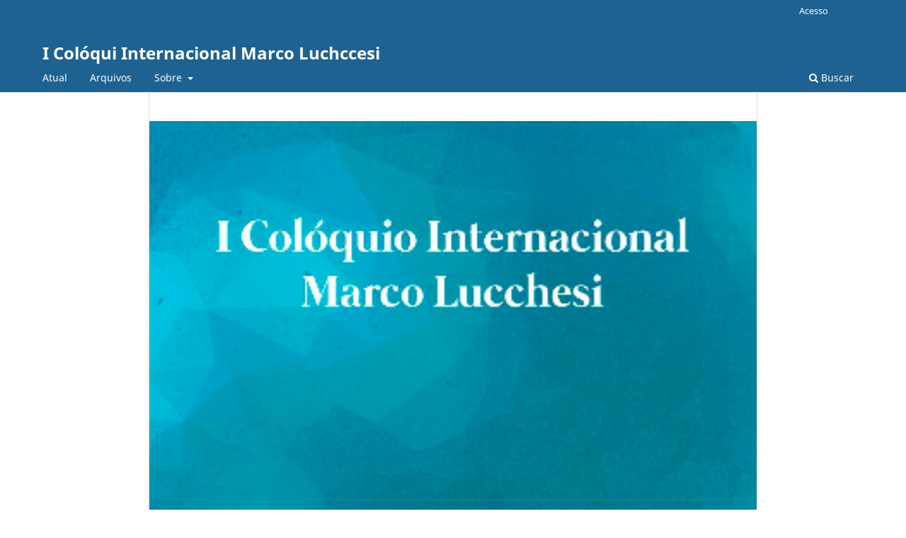

--- FILE ---
content_type: text/html; charset=utf-8
request_url: https://seer.fundarte.rs.gov.br/index.php/9786589867838
body_size: 8603
content:
<!DOCTYPE html>
<html lang="pt-BR" xml:lang="pt-BR">
<head>
	<meta charset="utf-8">
	<meta name="viewport" content="width=device-width, initial-scale=1.0">
	<title>
		I Colóqui Internacional Marco Luchccesi
					</title>

	
<meta name="generator" content="Open Journal Systems 3.3.0.20">
<link rel="alternate" type="application/atom+xml" href="https://seer.fundarte.rs.gov.br/index.php/9786589867838/gateway/plugin/WebFeedGatewayPlugin/atom">
<link rel="alternate" type="application/rdf+xml" href="https://seer.fundarte.rs.gov.br/index.php/9786589867838/gateway/plugin/WebFeedGatewayPlugin/rss">
<link rel="alternate" type="application/rss+xml" href="https://seer.fundarte.rs.gov.br/index.php/9786589867838/gateway/plugin/WebFeedGatewayPlugin/rss2">
	<link rel="stylesheet" href="https://seer.fundarte.rs.gov.br/index.php/9786589867838/$$$call$$$/page/page/css?name=stylesheet" type="text/css" /><link rel="stylesheet" href="https://seer.fundarte.rs.gov.br/index.php/9786589867838/$$$call$$$/page/page/css?name=font" type="text/css" /><link rel="stylesheet" href="https://seer.fundarte.rs.gov.br/lib/pkp/styles/fontawesome/fontawesome.css?v=3.3.0.20" type="text/css" /><link rel="stylesheet" href="https://seer.fundarte.rs.gov.br/public/site/styleSheet.css?v=3.3.0.20" type="text/css" />
</head>
<body class="pkp_page_index pkp_op_index" dir="ltr">

	<div class="pkp_structure_page">

				<header class="pkp_structure_head" id="headerNavigationContainer" role="banner">
						
 <nav class="cmp_skip_to_content" aria-label="Ir para os links de conteúdo">
	<a href="#pkp_content_main">Ir para o conteúdo principal</a>
	<a href="#siteNav">Ir para o menu de navegação principal</a>
										<a href="#homepageIssue">Ir para a edição atual</a>
				<a href="#pkp_content_footer">Ir para o rodapé</a>
</nav>

			<div class="pkp_head_wrapper">

				<div class="pkp_site_name_wrapper">
					<button class="pkp_site_nav_toggle">
						<span>Open Menu</span>
					</button>
											<h1 class="pkp_screen_reader">
															I Colóqui Internacional Marco Luchccesi
													</h1>
										<div class="pkp_site_name">
																<a href="						https://seer.fundarte.rs.gov.br/index.php/9786589867838/index
					" class="is_text">I Colóqui Internacional Marco Luchccesi</a>
										</div>
				</div>

				
				<nav class="pkp_site_nav_menu" aria-label="Navegação no Site">
					<a id="siteNav"></a>
					<div class="pkp_navigation_primary_row">
						<div class="pkp_navigation_primary_wrapper">
																				<ul id="navigationPrimary" class="pkp_navigation_primary pkp_nav_list">
								<li class="">
				<a href="https://seer.fundarte.rs.gov.br/index.php/9786589867838/issue/current">
					Atual
				</a>
							</li>
								<li class="">
				<a href="https://seer.fundarte.rs.gov.br/index.php/9786589867838/issue/archive">
					Arquivos
				</a>
							</li>
															<li class="">
				<a href="https://seer.fundarte.rs.gov.br/index.php/9786589867838/about">
					Sobre
				</a>
									<ul>
																					<li class="">
									<a href="https://seer.fundarte.rs.gov.br/index.php/9786589867838/about">
										Sobre a Revista
									</a>
								</li>
																												<li class="">
									<a href="https://seer.fundarte.rs.gov.br/index.php/9786589867838/about/submissions">
										Submissões
									</a>
								</li>
																																									<li class="">
									<a href="https://seer.fundarte.rs.gov.br/index.php/9786589867838/about/privacy">
										Declaração de Privacidade
									</a>
								</li>
																												<li class="">
									<a href="https://seer.fundarte.rs.gov.br/index.php/9786589867838/about/contact">
										Contato
									</a>
								</li>
																		</ul>
							</li>
			</ul>

				

																						<div class="pkp_navigation_search_wrapper">
									<a href="https://seer.fundarte.rs.gov.br/index.php/9786589867838/search" class="pkp_search pkp_search_desktop">
										<span class="fa fa-search" aria-hidden="true"></span>
										Buscar
									</a>
								</div>
													</div>
					</div>
					<div class="pkp_navigation_user_wrapper" id="navigationUserWrapper">
							<ul id="navigationUser" class="pkp_navigation_user pkp_nav_list">
															<li class="profile">
				<a href="https://seer.fundarte.rs.gov.br/index.php/9786589867838/login">
					Acesso
				</a>
							</li>
										</ul>

					</div>
				</nav>
			</div><!-- .pkp_head_wrapper -->
		</header><!-- .pkp_structure_head -->

						<div class="pkp_structure_content">
			<div class="pkp_structure_main" role="main">
				<a id="pkp_content_main"></a>

<div class="page_index_journal">

	

			<div class="homepage_image">
			<img src="https://seer.fundarte.rs.gov.br/public/journals/25/homepageImage_pt_BR.png">
		</div>
	
		
		
				<section class="current_issue">
			<a id="homepageIssue"></a>
			<h2>
				Edição Atual
			</h2>
			<div class="current_issue_title">
				v. 1 n. 1 (2024): I Colóquio Internacional Marco Lucchesi
			</div>
				<div class="obj_issue_toc">

		
		<div class="heading">

									<a class="cover" href="https://seer.fundarte.rs.gov.br/index.php/9786589867838/issue/view/106">
								<img src="https://seer.fundarte.rs.gov.br/public/journals/25/cover_issue_106_pt_BR.png" alt="					Visualizar v. 1 n. 1 (2024): I Colóquio Internacional Marco Lucchesi
				">
			</a>
		
							<div class="description">
				<p>Este colóquio oferece a oportunidade ímpar de explorar as diversas facetas deste acadêmico de múltiplas dimensões. Para além de sua expressiva atividade literária, sobretudo na poesia e na ficção, sua obra transita com desenvoltura pelos campos da filosofia, da música, da biologia, da teologia, entre muitas outras áreas do conhecimento, sempre de modo sistêmico, coerente e humanista.</p>
			</div>
		
				
							<div class="published">
				<span class="label">
					Publicado:
				</span>
				<span class="value">
					2025-09-01
				</span>
			</div>
			</div>

		
		<div class="sections">
			<div class="section">
									<h3>
					Colóquio
				</h3>
						<ul class="cmp_article_list articles">
									<li>
						
	
<div class="obj_article_summary">
	
	<h4 class="title">
		<a id="article-1515" href="https://seer.fundarte.rs.gov.br/index.php/9786589867838/article/view/1515">
			I Colóquio Internacional Marco Luchccesi
					</a>
	</h4>

				<div class="meta">
				<div class="authors">
			
		</div>
		
				
		
	</div>
	
			<ul class="galleys_links">
																									<li>
																										
	
							

<a class="obj_galley_link pdf" href="https://seer.fundarte.rs.gov.br/index.php/9786589867838/article/view/1515/1472" aria-labelledby=article-1515>

		
	Ler Edição Completa

	</a>
				</li>
					</ul>
	
	
</div>
					</li>
							</ul>
				</div>
		</div><!-- .sections -->
</div>
			<a href="https://seer.fundarte.rs.gov.br/index.php/9786589867838/issue/archive" class="read_more">
				Ver Todas as Edições
			</a>
		</section>
	
		</div><!-- .page -->

	</div><!-- pkp_structure_main -->

							</div><!-- pkp_structure_content -->

<div class="pkp_structure_footer_wrapper" role="contentinfo">
	<a id="pkp_content_footer"></a>

	<div class="pkp_structure_footer">

		
		<div class="pkp_brand_footer" role="complementary">
			<a href="https://seer.fundarte.rs.gov.br/index.php/9786589867838/about/aboutThisPublishingSystem">
				<img alt="Mais informações sobre o sistema de publicação, a plataforma e o fluxo de publicação do OJS/PKP." src="https://seer.fundarte.rs.gov.br/templates/images/ojs_brand.png">
			</a>
		</div>
	</div>
</div><!-- pkp_structure_footer_wrapper -->

</div><!-- pkp_structure_page -->

<script src="https://seer.fundarte.rs.gov.br/lib/pkp/lib/vendor/components/jquery/jquery.min.js?v=3.3.0.20" type="text/javascript"></script><script src="https://seer.fundarte.rs.gov.br/lib/pkp/lib/vendor/components/jqueryui/jquery-ui.min.js?v=3.3.0.20" type="text/javascript"></script><script src="https://seer.fundarte.rs.gov.br/plugins/themes/default/js/lib/popper/popper.js?v=3.3.0.20" type="text/javascript"></script><script src="https://seer.fundarte.rs.gov.br/plugins/themes/default/js/lib/bootstrap/util.js?v=3.3.0.20" type="text/javascript"></script><script src="https://seer.fundarte.rs.gov.br/plugins/themes/default/js/lib/bootstrap/dropdown.js?v=3.3.0.20" type="text/javascript"></script><script src="https://seer.fundarte.rs.gov.br/plugins/themes/default/js/main.js?v=3.3.0.20" type="text/javascript"></script>


</body>
</html>


--- FILE ---
content_type: text/css
request_url: https://seer.fundarte.rs.gov.br/public/site/styleSheet.css?v=3.3.0.20
body_size: 2145
content:
/*
 para a variavel "bg" funcionar, adicionar classe abaixo no inicio do arquivo 
 plugins/themes/tema (defualtManuscript) /styles/head.less


:root {
  --bg: @bg-base;
}


*/

/*
li.profile a {
  background-color: var(--bg);
}

li.profile a[data-toggle="dropdown"] {
  background-color: var(--bg);
}
*/

.about_site{
	margin-top: 20px !important;
}

.has_site_logo li.profile a {
  color: #000000 !important;
}

.has_site_logo ul#navigationUser {
	margin-right: 150px !important;
}

body.has_site_logo .pkp_site_name_wrapper {
    padding-left: 0px !important;
    padding-right: 0px !important;
}

.pkp_nav_list ul {
    width: 20em !important;
}

.main_entry h3.label {
    white-space: normal !important;
}
.label {
    color: #000000 !important;
    font-weight: bold !important;
	font-size: 110% !important;
    padding-left: 0px !important;
    
}

section.item.references .value {
    -ms-word-break: break-all;
    word-break: break-all;
    word-break: break-word;
    -webkit-hyphens: auto;
    -moz-hyphens: auto;
    -ms-hyphens: auto;
    hyphens: auto;
}

@media (min-width: 992px) {
	.pkp_navigation_user_wrapper {
		width: 100% !important;
	}
	#wordcloud{
		margin-left: -30px !important;
	}

	.pkp_head_wrapper .pkp_site_name .is_img {
		padding-top: 0px !important;
		padding-bottom: 0px !important;
		margin: 0px !important;
	}

	.pkp_site_name .is_img img {
		height: auto !important;
		width: 1160px !important;
		max-height: 1000px !important;
		padding: 0px !important;
		margin: 0px !important;
		padding-top: 0px !important;
		padding-bottom: 0px !important;
	}

	body.has_site_logo .pkp_site_name {
		/*width: 75% !important;*/
		margin-left: 0 !important;
		padding-top: 0px !important;
		padding-bottom: 0px !important;
	}
	
}

@media (max-width: 991px) {
	body.has_site_logo .is_img img {
		max-height: 100% !important;
		width: 430px !important;
	}
	body.has_site_logo .pkp_site_name_wrapper {
		height: 95px !important;
	}
	body.has_site_logo .pkp_site_nav_toggle {
		margin-top: 27px !important;
	}
}

